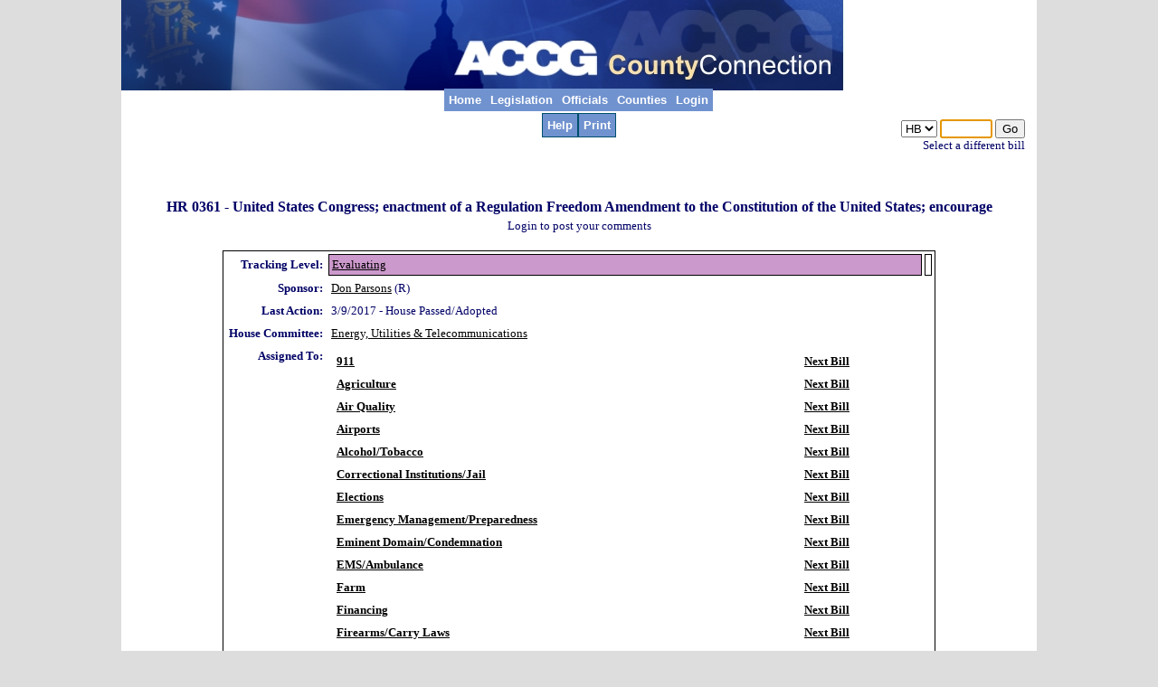

--- FILE ---
content_type: text/html; charset=utf-8
request_url: http://www.ciclt.net/sn/leg/l_detail2.aspx?ClientCode=accg&L_State=ga&L_Session=2017-2018&L_ID=1434029
body_size: 10504
content:


<!DOCTYPE html PUBLIC "-//W3C//DTD XHTML 1.0 Transitional//EN" "http://www.w3.org/TR/xhtml1/DTD/xhtml1-transitional.dtd">

<html xmlns="http://www.w3.org/1999/xhtml" >
<head><title>
	Legislation Detail Page
</title><link rel="stylesheet" type="text/css" href="/sn/clt/accg/StyleSheet.css" title="Default" /><link rel="Stylesheet" type="text/css" href="../events2/events_style/accg/jquery-ui.css" /><link rel="Stylesheet" type="text/css" href="/sn/events2/events_style/accg_style.css" /></head>
<body id="MPBody" style="background-color: #DDDDDD;">
<script type="text/javascript" src="/milonic/milonic_src.js"></script>
<param copyright="JavaScript Menu by Milonic - http://www.milonic.com"></param>
<script type="text/javascript"></script>
<script language=JavaScript src="/milonic/mmenudom.js"></script>
<script type="text/javascript" src="/sn/clt/accg/Menu_Public.js"></script>

<center>
<table border="0" cellpadding="0" cellspacing="0" width="800"  style="background-color: white;"><tr>
<td valign="top"><img src="http://www.ciclt.net/ul/accg/accg_capitolimpact_headercnty.jpg" id="accghdr" /></td>
</tr><tr>

<!-- Body Section -->
<td valign="top" align="center"><br />

        
    <script src="../scripts/JQuery.js" type="text/javascript"></script>
    <style type="text/css">
            .horizontal-tab {
                width: 100%;
                background: #f3f3f3;
                border-left: 1px solid #ededed;
                border-right: 1px solid #ededed;
                margin: 0;
                padding: 0;
                list-style: none;
                padding: 7px 5px 0 5px;
                box-sizing: border-box;
            }

                .horizontal-tab li {
                    display: inline;
                }

                    .horizontal-tab li a {
                        padding: 5px 12px;
                        box-sizing: border-box;
                        font-size: 14px;
                        font-weight: bold;
                        text-decoration: none;
                        color: #000;
                    }

                        .horizontal-tab li a:hover, .horizontal-tab li a.selected-Tab {
                            background: #fff;
                            border-radius: 4px 4px 0 0;
                        }

            .container {
                background: #fff;
                width: 100%;
                box-sizing: border-box;
                padding: 25px 20px 20px 20px;
                border: 1px solid #ededed;
                border-top: 0;
            }

                .container iframe {
                    width: 100%;
                    height: 500px;
                    margin: 0 auto;
                    /*border: 0;*/
                    display: block;
                }

            .tbl-grid {
                width: 100%;
                border: 1px solid #8a8a8b;
                border-collapse: collapse;
                font-size: 14px;
            }

                .tbl-grid thead tr th, .tbl-grid tbody tr td {
                    box-sizing: border-box;
                    padding: 5px 10px;
                    text-align: left;
                }

                .tbl-grid tbody tr:nth-child(odd) td {
                    background: #f1f2f4;
                }

                .tbl-grid tbody tr:nth-child(even) td {
                    background: #ffffff;
                }

                .tbl-grid thead tr th {
                    font-weight: bold;
                    background: #edf4fa;
                    border-right: 1px solid #8a8a8b;
                    border-bottom: 2px solid #8a8a8b;
                }

                .tbl-grid tbody tr td {
                    border-bottom: 1px solid #8a8a8b;
                }
            /*.tbl-grid tbody tr td a, .red-txt {
            text-decoration: none;
            color: #d35954;
        }*/
            .heading {
                font-weight: bold;
                font-size: 16px;
                margin-bottom: 20px;
            }

            .selectDD {
                background: #ebebeb;
                border: 1px solid #dfdfdf;
                border-radius: 5px;
                box-sizing: border-box;
                padding: 6px 10px;
            }
        </style>
    
    <form method="post" action="./l_detail2.aspx?ClientCode=accg&amp;L_State=ga&amp;L_Session=2017-2018&amp;L_ID=1434029" id="form1">
<div class="aspNetHidden">
<input type="hidden" name="__VIEWSTATE" id="__VIEWSTATE" value="/[base64]/Q2xpZW50Q29kZT1jbHRoZWxwJkhfS2V5PWxfZGV0YWlsJkhfU3lzdGVtPW5ldCZIX1R5cGU9U3RhcnQ7dGFyZ2V0PV9ibGFuazsiKTsNCmFJKCJ0ZXh0PVByaW50O3VybD0vc24vbGVnL2xfZGV0YWlscHJ0LmFzcHg/[base64]/[base64]/[base64]/[base64]/[base64]/[base64]/[base64]/[base64]/[base64]/[base64]/[base64]/[base64]/[base64]/[base64]/[base64]/[base64]/[base64]/[base64]/[base64]/[base64]/[base64]/[base64]/[base64]/[base64]/[base64]/[base64]/[base64]/QBHjM8ddN9j3SgRZgh9ZwxeOBw=" />
</div>

<div class="aspNetHidden">

	<input type="hidden" name="__VIEWSTATEGENERATOR" id="__VIEWSTATEGENERATOR" value="1FC60DEA" />
</div>
        
        <div style="text-align: right; top: auto; padding-right: 1em;">
            <br />
            <select name="ctl00$ContentPlaceHolder1$ddlBillType" id="ContentPlaceHolder1_ddlBillType" title="Select the bill type.">
	<option value="hb">HB</option>
	<option value="hr">HR</option>
	<option value="sb">SB</option>
	<option value="sr">SR</option>

</select>
            <input name="ctl00$ContentPlaceHolder1$tbBillNumber" type="text" id="ContentPlaceHolder1_tbBillNumber" title="Enter the bill number." style="width:50px;" />
            <input type="submit" name="ctl00$ContentPlaceHolder1$butBillLookUp2" value="Go" id="ContentPlaceHolder1_butBillLookUp2" title="Go to the select bill." /><br />
            Select a different bill
        </div>
        <SCRIPT TYPE="text/javascript">
with(new menuname("GWSub")){
style=PageStyle;
alwaysvisible=1;
top=125;
screenposition="center";
orientation="horizontal";
aI("text=Help;url=/sn/clt/clthelp/hpage.aspx?ClientCode=clthelp&H_Key=l_detail&H_System=net&H_Type=Start;target=_blank;");
aI("text=Print;url=/sn/leg/l_detailprt.aspx?ClientCode=accg&L_ID=1434029&L_State=ga&L_Session=2017-2018;");
}
drawMenus();
</SCRIPT>
<br /><br />
        <br />
        <center>
            
            

            
            <table>
                <tr style="font-size: 12pt; font-weight: bold;">
                    <td valign="top" style="white-space: nowrap;">
                        HR 0361
                        - </td>
                    <td align="left">
                        United States Congress; enactment of a Regulation Freedom Amendment to the Constitution of the United States; encourage</td>
                </tr>
                <tr id="ContentPlaceHolder1_trPostComments">
	<td colspan="2" align="center">
                        
                        Login to post your comments
                    </td>
</tr>

            </table>
            <br />
            

            
            <table cellpadding="3" cellspacing="3" style="border-right: black thin solid; border-top: black thin solid; border-left: black thin solid; border-bottom: black thin solid">
                <tr>
                    <td align="right" style="white-space: nowrap; font-weight: bold;">Tracking Level:</td>
                    <td id="ContentPlaceHolder1_tdTrackingLevel" style="border-right: black thin solid; border-top: black thin solid; border-left: black thin solid; border-bottom: black thin solid" bgcolor="#CC99CC">
                        <a href="l_list.aspx?L_Session=2017-2018&ClientCode=accg&SchStr=7&SearchType=TL&L_Title=Evaluating&L_State=ga" Title="Get other bills with this tracking level">Evaluating</a></td>

                    <td id="ContentPlaceHolder1_tdPosted" align="left" style="border-right: black thin solid; border-top: black thin solid; border-left: black thin solid; border-bottom: black thin solid">
                        </td>

                </tr>
                <tr>
                    <td align="right" style="white-space: nowrap; font-weight: bold;">Sponsor: </td>
                    <td align="left" style="white-space: nowrap; font-weight: normal;">
                        <a href="/sn/leg/l_list.aspx?SearchType=Sponsor&ClientCode=accg&L_Sponsor=Don Parsons&L_State=ga&L_Session=2017-2018" Title="List bills sponsored by this legislator.">Don Parsons</a> (R)</td>
                </tr>
                <tr>
                    <td align="right" valign="top" style="white-space: nowrap; font-weight: bold;">Last Action: </td>
                    <td align="left">
                        3/9/2017 - House Passed/Adopted</td>
                </tr>
                
                
                <tr>
                    <td align="right" valign="top" style="white-space: nowrap; font-weight: bold;">
                        House Committee: </td>
                    <td align="left">
                        <a href="/sn/leg/l_list.aspx?SearchType=HouseCom&ClientCode=accg&L_Committee=Energy, Utilities __amp; Telecommunications&L_State=ga&L_Session=2017-2018" Title="List other bills in this committee.">Energy, Utilities & Telecommunications</a></td>
                </tr>
                
                
                <tr id="ContentPlaceHolder1_trAssignTo">
	<td align="right" valign="top" style="white-space: nowrap; font-weight: bold;">
                        Assigned To:</td>
	<td align="left" valign="top" style="white-space: nowrap; font-weight: bold;">
                        <table cellspacing="3" cellpadding="3" width="650px"><tr><td align="left" valign="top"><a href="/sn/leg/l_list.aspx?SearchType=LC_Code&ClientCode=accg&LC_Code=26337&L_State=ga&L_Session=2017-2018" title="Get the list of bills in this group.">911</a></td><td valign="top"><a href="/sn/leg/l_nextbill.aspx?ClientCode=accg&LastBill=HR 0361&LC_Code=26337&L_State=ga&L_Session=2017-2018" title="Get the next bill in this group.">Next Bill</a></td></tr><tr><td align="left" valign="top"><a href="/sn/leg/l_list.aspx?SearchType=LC_Code&ClientCode=accg&LC_Code=26440&L_State=ga&L_Session=2017-2018" title="Get the list of bills in this group.">Agriculture</a></td><td valign="top"><a href="/sn/leg/l_nextbill.aspx?ClientCode=accg&LastBill=HR 0361&LC_Code=26440&L_State=ga&L_Session=2017-2018" title="Get the next bill in this group.">Next Bill</a></td></tr><tr><td align="left" valign="top"><a href="/sn/leg/l_list.aspx?SearchType=LC_Code&ClientCode=accg&LC_Code=26449&L_State=ga&L_Session=2017-2018" title="Get the list of bills in this group.">Air Quality</a></td><td valign="top"><a href="/sn/leg/l_nextbill.aspx?ClientCode=accg&LastBill=HR 0361&LC_Code=26449&L_State=ga&L_Session=2017-2018" title="Get the next bill in this group.">Next Bill</a></td></tr><tr><td align="left" valign="top"><a href="/sn/leg/l_list.aspx?SearchType=LC_Code&ClientCode=accg&LC_Code=31992&L_State=ga&L_Session=2017-2018" title="Get the list of bills in this group.">Airports</a></td><td valign="top"><a href="/sn/leg/l_nextbill.aspx?ClientCode=accg&LastBill=HR 0361&LC_Code=31992&L_State=ga&L_Session=2017-2018" title="Get the next bill in this group.">Next Bill</a></td></tr><tr><td align="left" valign="top"><a href="/sn/leg/l_list.aspx?SearchType=LC_Code&ClientCode=accg&LC_Code=26391&L_State=ga&L_Session=2017-2018" title="Get the list of bills in this group.">Alcohol/Tobacco</a></td><td valign="top"><a href="/sn/leg/l_nextbill.aspx?ClientCode=accg&LastBill=HR 0361&LC_Code=26391&L_State=ga&L_Session=2017-2018" title="Get the next bill in this group.">Next Bill</a></td></tr><tr><td align="left" valign="top"><a href="/sn/leg/l_list.aspx?SearchType=LC_Code&ClientCode=accg&LC_Code=26402&L_State=ga&L_Session=2017-2018" title="Get the list of bills in this group.">Correctional Institutions/Jail</a></td><td valign="top"><a href="/sn/leg/l_nextbill.aspx?ClientCode=accg&LastBill=HR 0361&LC_Code=26402&L_State=ga&L_Session=2017-2018" title="Get the next bill in this group.">Next Bill</a></td></tr><tr><td align="left" valign="top"><a href="/sn/leg/l_list.aspx?SearchType=LC_Code&ClientCode=accg&LC_Code=26332&L_State=ga&L_Session=2017-2018" title="Get the list of bills in this group.">Elections</a></td><td valign="top"><a href="/sn/leg/l_nextbill.aspx?ClientCode=accg&LastBill=HR 0361&LC_Code=26332&L_State=ga&L_Session=2017-2018" title="Get the next bill in this group.">Next Bill</a></td></tr><tr><td align="left" valign="top"><a href="/sn/leg/l_list.aspx?SearchType=LC_Code&ClientCode=accg&LC_Code=emerprepare&L_State=ga&L_Session=2017-2018" title="Get the list of bills in this group.">Emergency Management/Preparedness</a></td><td valign="top"><a href="/sn/leg/l_nextbill.aspx?ClientCode=accg&LastBill=HR 0361&LC_Code=emerprepare&L_State=ga&L_Session=2017-2018" title="Get the next bill in this group.">Next Bill</a></td></tr><tr><td align="left" valign="top"><a href="/sn/leg/l_list.aspx?SearchType=LC_Code&ClientCode=accg&LC_Code=Emindom&L_State=ga&L_Session=2017-2018" title="Get the list of bills in this group.">Eminent Domain/Condemnation</a></td><td valign="top"><a href="/sn/leg/l_nextbill.aspx?ClientCode=accg&LastBill=HR 0361&LC_Code=Emindom&L_State=ga&L_Session=2017-2018" title="Get the next bill in this group.">Next Bill</a></td></tr><tr><td align="left" valign="top"><a href="/sn/leg/l_list.aspx?SearchType=LC_Code&ClientCode=accg&LC_Code=26347&L_State=ga&L_Session=2017-2018" title="Get the list of bills in this group.">EMS/Ambulance</a></td><td valign="top"><a href="/sn/leg/l_nextbill.aspx?ClientCode=accg&LastBill=HR 0361&LC_Code=26347&L_State=ga&L_Session=2017-2018" title="Get the next bill in this group.">Next Bill</a></td></tr><tr><td align="left" valign="top"><a href="/sn/leg/l_list.aspx?SearchType=LC_Code&ClientCode=accg&LC_Code=farm&L_State=ga&L_Session=2017-2018" title="Get the list of bills in this group.">Farm</a></td><td valign="top"><a href="/sn/leg/l_nextbill.aspx?ClientCode=accg&LastBill=HR 0361&LC_Code=farm&L_State=ga&L_Session=2017-2018" title="Get the next bill in this group.">Next Bill</a></td></tr><tr><td align="left" valign="top"><a href="/sn/leg/l_list.aspx?SearchType=LC_Code&ClientCode=accg&LC_Code=financing&L_State=ga&L_Session=2017-2018" title="Get the list of bills in this group.">Financing</a></td><td valign="top"><a href="/sn/leg/l_nextbill.aspx?ClientCode=accg&LastBill=HR 0361&LC_Code=financing&L_State=ga&L_Session=2017-2018" title="Get the next bill in this group.">Next Bill</a></td></tr><tr><td align="left" valign="top"><a href="/sn/leg/l_list.aspx?SearchType=LC_Code&ClientCode=accg&LC_Code=26340&L_State=ga&L_Session=2017-2018" title="Get the list of bills in this group.">Firearms/Carry Laws</a></td><td valign="top"><a href="/sn/leg/l_nextbill.aspx?ClientCode=accg&LastBill=HR 0361&LC_Code=26340&L_State=ga&L_Session=2017-2018" title="Get the next bill in this group.">Next Bill</a></td></tr><tr><td align="left" valign="top"><a href="/sn/leg/l_list.aspx?SearchType=LC_Code&ClientCode=accg&LC_Code=26352&L_State=ga&L_Session=2017-2018" title="Get the list of bills in this group.">Fireworks</a></td><td valign="top"><a href="/sn/leg/l_nextbill.aspx?ClientCode=accg&LastBill=HR 0361&LC_Code=26352&L_State=ga&L_Session=2017-2018" title="Get the next bill in this group.">Next Bill</a></td></tr><tr><td align="left" valign="top"><a href="/sn/leg/l_list.aspx?SearchType=LC_Code&ClientCode=accg&LC_Code=26339&L_State=ga&L_Session=2017-2018" title="Get the list of bills in this group.">Forfeitures, Fees, and Fine Add Ons</a></td><td valign="top"><a href="/sn/leg/l_nextbill.aspx?ClientCode=accg&LastBill=HR 0361&LC_Code=26339&L_State=ga&L_Session=2017-2018" title="Get the next bill in this group.">Next Bill</a></td></tr><tr><td align="left" valign="top"><a href="/sn/leg/l_list.aspx?SearchType=LC_Code&ClientCode=accg&LC_Code=franfees&L_State=ga&L_Session=2017-2018" title="Get the list of bills in this group.">Franchise Fees</a></td><td valign="top"><a href="/sn/leg/l_nextbill.aspx?ClientCode=accg&LastBill=HR 0361&LC_Code=franfees&L_State=ga&L_Session=2017-2018" title="Get the next bill in this group.">Next Bill</a></td></tr><tr><td align="left" valign="top"><a href="/sn/leg/l_list.aspx?SearchType=LC_Code&ClientCode=accg&LC_Code=31996&L_State=ga&L_Session=2017-2018" title="Get the list of bills in this group.">Hospital Authority</a></td><td valign="top"><a href="/sn/leg/l_nextbill.aspx?ClientCode=accg&LastBill=HR 0361&LC_Code=31996&L_State=ga&L_Session=2017-2018" title="Get the next bill in this group.">Next Bill</a></td></tr><tr><td align="left" valign="top"><a href="/sn/leg/l_list.aspx?SearchType=LC_Code&ClientCode=accg&LC_Code=26365&L_State=ga&L_Session=2017-2018" title="Get the list of bills in this group.">Immigration</a></td><td valign="top"><a href="/sn/leg/l_nextbill.aspx?ClientCode=accg&LastBill=HR 0361&LC_Code=26365&L_State=ga&L_Session=2017-2018" title="Get the next bill in this group.">Next Bill</a></td></tr><tr><td align="left" valign="top"><a href="/sn/leg/l_list.aspx?SearchType=LC_Code&ClientCode=accg&LC_Code=conserv&L_State=ga&L_Session=2017-2018" title="Get the list of bills in this group.">Land Conservation</a></td><td valign="top"><a href="/sn/leg/l_nextbill.aspx?ClientCode=accg&LastBill=HR 0361&LC_Code=conserv&L_State=ga&L_Session=2017-2018" title="Get the next bill in this group.">Next Bill</a></td></tr><tr><td align="left" valign="top"><a href="/sn/leg/l_list.aspx?SearchType=LC_Code&ClientCode=accg&LC_Code=26405&L_State=ga&L_Session=2017-2018" title="Get the list of bills in this group.">Land Use/Zoning</a></td><td valign="top"><a href="/sn/leg/l_nextbill.aspx?ClientCode=accg&LastBill=HR 0361&LC_Code=26405&L_State=ga&L_Session=2017-2018" title="Get the next bill in this group.">Next Bill</a></td></tr><tr><td align="left" valign="top"><a href="/sn/leg/l_list.aspx?SearchType=LC_Code&ClientCode=accg&LC_Code=26336&L_State=ga&L_Session=2017-2018" title="Get the list of bills in this group.">Law Enforcement</a></td><td valign="top"><a href="/sn/leg/l_nextbill.aspx?ClientCode=accg&LastBill=HR 0361&LC_Code=26336&L_State=ga&L_Session=2017-2018" title="Get the next bill in this group.">Next Bill</a></td></tr><tr><td align="left" valign="top"><a href="/sn/leg/l_list.aspx?SearchType=LC_Code&ClientCode=accg&LC_Code=26397&L_State=ga&L_Session=2017-2018" title="Get the list of bills in this group.">Personnel/Employment</a></td><td valign="top"><a href="/sn/leg/l_nextbill.aspx?ClientCode=accg&LastBill=HR 0361&LC_Code=26397&L_State=ga&L_Session=2017-2018" title="Get the next bill in this group.">Next Bill</a></td></tr><tr><td align="left" valign="top"><a href="/sn/leg/l_list.aspx?SearchType=LC_Code&ClientCode=accg&LC_Code=31993&L_State=ga&L_Session=2017-2018" title="Get the list of bills in this group.">Ports</a></td><td valign="top"><a href="/sn/leg/l_nextbill.aspx?ClientCode=accg&LastBill=HR 0361&LC_Code=31993&L_State=ga&L_Session=2017-2018" title="Get the next bill in this group.">Next Bill</a></td></tr><tr><td align="left" valign="top"><a href="/sn/leg/l_list.aspx?SearchType=LC_Code&ClientCode=accg&LC_Code=32516&L_State=ga&L_Session=2017-2018" title="Get the list of bills in this group.">Preemption</a></td><td valign="top"><a href="/sn/leg/l_nextbill.aspx?ClientCode=accg&LastBill=HR 0361&LC_Code=32516&L_State=ga&L_Session=2017-2018" title="Get the next bill in this group.">Next Bill</a></td></tr><tr><td align="left" valign="top"><a href="/sn/leg/l_list.aspx?SearchType=LC_Code&ClientCode=accg&LC_Code=26333&L_State=ga&L_Session=2017-2018" title="Get the list of bills in this group.">Retirement</a></td><td valign="top"><a href="/sn/leg/l_nextbill.aspx?ClientCode=accg&LastBill=HR 0361&LC_Code=26333&L_State=ga&L_Session=2017-2018" title="Get the next bill in this group.">Next Bill</a></td></tr><tr><td align="left" valign="top"><a href="/sn/leg/l_list.aspx?SearchType=LC_Code&ClientCode=accg&LC_Code=31991&L_State=ga&L_Session=2017-2018" title="Get the list of bills in this group.">Roads</a></td><td valign="top"><a href="/sn/leg/l_nextbill.aspx?ClientCode=accg&LastBill=HR 0361&LC_Code=31991&L_State=ga&L_Session=2017-2018" title="Get the next bill in this group.">Next Bill</a></td></tr><tr><td align="left" valign="top"><a href="/sn/leg/l_list.aspx?SearchType=LC_Code&ClientCode=accg&LC_Code=sewer&L_State=ga&L_Session=2017-2018" title="Get the list of bills in this group.">Sewer/Septage</a></td><td valign="top"><a href="/sn/leg/l_nextbill.aspx?ClientCode=accg&LastBill=HR 0361&LC_Code=sewer&L_State=ga&L_Session=2017-2018" title="Get the next bill in this group.">Next Bill</a></td></tr><tr><td align="left" valign="top"><a href="/sn/leg/l_list.aspx?SearchType=LC_Code&ClientCode=accg&LC_Code=waste&L_State=ga&L_Session=2017-2018" title="Get the list of bills in this group.">Solid Waste</a></td><td valign="top"><a href="/sn/leg/l_nextbill.aspx?ClientCode=accg&LastBill=HR 0361&LC_Code=waste&L_State=ga&L_Session=2017-2018" title="Get the next bill in this group.">Next Bill</a></td></tr><tr><td align="left" valign="top"><a href="/sn/leg/l_list.aspx?SearchType=LC_Code&ClientCode=accg&LC_Code=26451&L_State=ga&L_Session=2017-2018" title="Get the list of bills in this group.">Stormwater</a></td><td valign="top"><a href="/sn/leg/l_nextbill.aspx?ClientCode=accg&LastBill=HR 0361&LC_Code=26451&L_State=ga&L_Session=2017-2018" title="Get the next bill in this group.">Next Bill</a></td></tr><tr><td align="left" valign="top"><a href="/sn/leg/l_list.aspx?SearchType=LC_Code&ClientCode=accg&LC_Code=26450&L_State=ga&L_Session=2017-2018" title="Get the list of bills in this group.">Telecommunications</a></td><td valign="top"><a href="/sn/leg/l_nextbill.aspx?ClientCode=accg&LastBill=HR 0361&LC_Code=26450&L_State=ga&L_Session=2017-2018" title="Get the next bill in this group.">Next Bill</a></td></tr><tr><td align="left" valign="top"><a href="/sn/leg/l_list.aspx?SearchType=LC_Code&ClientCode=accg&LC_Code=tedwards&L_State=ga&L_Session=2017-2018" title="Get the list of bills in this group.">Todd Edwards</a></td><td valign="top"><a href="/sn/leg/l_nextbill.aspx?ClientCode=accg&LastBill=HR 0361&LC_Code=tedwards&L_State=ga&L_Session=2017-2018" title="Get the next bill in this group.">Next Bill</a></td></tr><tr><td align="left" valign="top"><a href="/sn/leg/l_list.aspx?SearchType=LC_Code&ClientCode=accg&LC_Code=26401&L_State=ga&L_Session=2017-2018" title="Get the list of bills in this group.">Traffic Enforcement</a></td><td valign="top"><a href="/sn/leg/l_nextbill.aspx?ClientCode=accg&LastBill=HR 0361&LC_Code=26401&L_State=ga&L_Session=2017-2018" title="Get the next bill in this group.">Next Bill</a></td></tr><tr><td align="left" valign="top"><a href="/sn/leg/l_list.aspx?SearchType=LC_Code&ClientCode=accg&LC_Code=31990&L_State=ga&L_Session=2017-2018" title="Get the list of bills in this group.">Transit</a></td><td valign="top"><a href="/sn/leg/l_nextbill.aspx?ClientCode=accg&LastBill=HR 0361&LC_Code=31990&L_State=ga&L_Session=2017-2018" title="Get the next bill in this group.">Next Bill</a></td></tr><tr><td align="left" valign="top"><a href="/sn/leg/l_list.aspx?SearchType=LC_Code&ClientCode=accg&LC_Code=26457&L_State=ga&L_Session=2017-2018" title="Get the list of bills in this group.">Transportation</a></td><td valign="top"><a href="/sn/leg/l_nextbill.aspx?ClientCode=accg&LastBill=HR 0361&LC_Code=26457&L_State=ga&L_Session=2017-2018" title="Get the next bill in this group.">Next Bill</a></td></tr><tr><td align="left" valign="top"><a href="/sn/leg/l_list.aspx?SearchType=LC_Code&ClientCode=accg&LC_Code=utility&L_State=ga&L_Session=2017-2018" title="Get the list of bills in this group.">Utilities </a></td><td valign="top"><a href="/sn/leg/l_nextbill.aspx?ClientCode=accg&LastBill=HR 0361&LC_Code=utility&L_State=ga&L_Session=2017-2018" title="Get the next bill in this group.">Next Bill</a></td></tr><tr><td align="left" valign="top"><a href="/sn/leg/l_list.aspx?SearchType=LC_Code&ClientCode=accg&LC_Code=26447&L_State=ga&L_Session=2017-2018" title="Get the list of bills in this group.">Water Quality</a></td><td valign="top"><a href="/sn/leg/l_nextbill.aspx?ClientCode=accg&LastBill=HR 0361&LC_Code=26447&L_State=ga&L_Session=2017-2018" title="Get the next bill in this group.">Next Bill</a></td></tr><tr><td align="left" valign="top"><a href="/sn/leg/l_list.aspx?SearchType=LC_Code&ClientCode=accg&LC_Code=26448&L_State=ga&L_Session=2017-2018" title="Get the list of bills in this group.">Water Quantity</a></td><td valign="top"><a href="/sn/leg/l_nextbill.aspx?ClientCode=accg&LastBill=HR 0361&LC_Code=26448&L_State=ga&L_Session=2017-2018" title="Get the next bill in this group.">Next Bill</a></td></tr></table></td>
</tr>

                
            </table>

            
            <br />
            
            <table id="ContentPlaceHolder1_tabStaffNotes" width="630px">
	<tr>
		<th>
                        <h3>
                            <span id="ContentPlaceHolder1_labStaffAnalysis">Staff Analysis of the Legislation</span></h3>
                    </th>
	</tr>
	<tr>
		<td align="left">
                        This legislation encourages Congress to enact the Regulation Freedom Amendment to the United States Constitution.&nbsp;</td>
	</tr>
</table>


            
            
            
            
            
            <br />
            
            <table style="width: 800px; border-right: black thin solid; border-top: black thin solid; border-left: black thin solid; border-bottom: black thin solid">
                <tr>
                    <td style="background-color: #DDDDDD; border-right: black thin solid; border-top: black thin solid; border-left: black thin solid; border-bottom: black thin solid">Bill Summary from the State Site - 
        <a href="http://www.legis.ga.gov/Legislation/en-US/display/20172018/HR/361" target=_blank>Click for the State Summary Page</a> 
                        / 
        <a href="http://www.legis.ga.gov/Legislation/20172018/166095.pdf" target=_blank>Click for Current Full Text</a> 
                    </td>
                    
                </tr>
                <tr>
                    <td>
                        </td>
                </tr>

                <tr id="ContentPlaceHolder1_trStatePage">
	<td>
                        <iframe id="ContentPlaceHolder1_ifStatePage" width="1000" height="1500px" scrolling="yes" src="http://www.legis.ga.gov/Legislation/en-US/display/20172018/HR/361"></iframe>
                    </td>
</tr>

                <tr>
                    <td>
                        
                    </td>
                </tr>
            </table>




            <br />
            <br />
            <br />

            

            
            

        </center>
    </form>

    <script>
        $(window).load(function () {
            $('#ContentPlaceHolder1_tbBillNumber').focus();
        });

    </script>

</td>
</tr><tr>
<td align="center">
    <br /><br /><br />
    <h4>Copyright @1996-2015 Association County Commissioners of Georgia</h4>
    <br /><br />
</td>
</tr></table>

</center>
<!-- OPENTRACKER HTML START -->
<script src="http://script.opentracker.net/?site=www.accg.org"></script><noscript><a href="http://www.opentracker.net" target="_blank"><img src="http://img.opentracker.net/?cmd=nojs&site=www.accg.org" alt="web tracking" border="0"></a></noscript>
<!-- OPENTRACKER HTML END -->
</body>
</html>


--- FILE ---
content_type: text/html
request_url: https://www.legis.ga.gov/legislation/50861
body_size: 1362
content:
<!DOCTYPE html>
<html lang="en">
<head>
    <meta charset="utf-8" />
    <title>Georgia General Assembly</title>
    <base href="/" />
    <meta name="description" content="Georgia General Assembly, is one of the largest state legislatures in the nation. The General Assembly consists of two chambers, the House of Representatives and the Senate.">
    <meta name="viewport" content="width=device-width, initial-scale=1" />
    <link rel="icon" type="image/x-icon" href="favicon.ico" />
    
<link rel="stylesheet" href="styles.d36242d211f431963889.css"></head>
<body>
 <app-root>
       <div class="container">
        <div class="row">
            <div class="col">
                <div class="d-flex justify-content-center align-items-center vh-100">
                    <div class="loadingContainer">
                        <div class="loading">
							<div class="mt-4 ">
							    Loading...<br />
                                <span>Georgia General Assembly</span>
							    <small>This might take a few seconds.</small>
							</div>
                        </div>
                    </div>
                </div>
            </div>
        </div>
    </div>
</app-root>
<script src="runtime.290de0ada251d234b5d3.js" defer></script><script src="polyfills-es5.6258ece23fdc8c556a18.js" nomodule defer></script><script src="polyfills.c6ed03603d311d3d2fa8.js" defer></script><script src="main.09fcac057a48f87f7fa7.js" defer></script></body>
</html>


--- FILE ---
content_type: text/css
request_url: http://www.ciclt.net/sn/events2/events_style/accg_style.css
body_size: 1811
content:
.opacity
{
    
}
.top
{
    vertical-align:top;
}
.hide
{
    display:none;
}

.active_fore_color
{
    color: #000066 !important;
}

.inactive_fore_color
{
    color: #ffffff;
}

.active_background
{
    background-color: #ffffff;
}

.shadow
{
    box-shadow: 5px 5px 5px #888888;
}
.inactive_background
{
    background-color: #7092CF;
    
}

.active_border
{
    border-style: solid;
    border-width: thin;
    border-color: #000066;
}

.inactive_border
{
    border-style: solid;
    border-width: thin;
    border-color: #000066;
}
.inactive_card_header
{
    overflow:hidden;
    padding:.5%;
    margin: .2%;
}

.border_topleft_rounder
{
    border-top-left-radius: 6px;
}
.border_topright_rounder
{
    border-top-right-radius: 6px;
}
.border_bottomleft_rounder
{
    border-bottom-left-radius: 6px;
}
.border_bottomright_rounder
{
    border-bottom-right-radius: 6px;
}
.border_all_rounder
{
    border-radius: 6px;
}
.active_card_header
{
    
    overflow:hidden;
    padding:.5%;
}

.card_header_date
{
    width:10%;
    text-align: left; 
}
.card_header_title
{
    width:90%;
    text-align: left;
}

.inactive_card_body
{
      
}

.active_card_body
{
     overflow:hidden;
     padding:2%;
}

.active_cursor
{
    cursor: pointer;
}
.move_cursor
{
    cursor: move;
}

.active_link
{
}

.inactive_link
{
}

.image_wrapper
{
    float: left;
    margin: 1%;
    padding: 1%;
}
.popup
{
    position:absolute;
}
.nofloat
{
    float:none;
}
.instructions
{
    padding:5%;
}
.float_left
{
    float: left;
}
.float_right
{
    float: right;
}
.float_center
{
    float: none;
}
.no_overflow
{
    overflow: hidden;
}
.standard_padding
{
    padding: .5%;
    
}
.button_padding
{
    padding: 3px;
}
.standard_margin
{
    margin: 10px;
}
.newline
{
    clear:both;
}
.underline
{
    text-decoration: underline;
}
.bold
{
    font-weight: bold;
}
.small_search_button_inactive
{
    background: #FFFFFF;
    cursor: pointer;
    color: #000000;
    border-radius: 8px;
    /*width:40px;*/
    border-style: solid;
    border-width: thin;
    border-color: #000000;
    padding-left: 10px;
    padding-right: 10px;
    padding-top: 3px;
    padding-bottom: 3px; 
}
.small_search_button_active
{
    background: #faffb2;
    cursor: pointer;
    color: #000000;
    border-radius: 8px;
    /*width:40px;*/
    border-style: solid;
    border-width: thin;
    border-color: #000000;
    padding-left: 10px;
    padding-right: 10px;
    padding-top: 3px;
    padding-bottom: 3px;
}
/*active_cursor float_left inactive_background inactive_fore_color border_all_rounder inactive_border*/

#sortables1, #sortables2, #draggables1 { list-style-type: none; margin: 0; padding: 0 0 2.5em; margin-right: 10px;}
  #sortables1 li, #sortables2 li, #draggables1 li { margin: 10px 5px 10px 5px; padding: 5px; font-size: 1.0em; width: 250px; font-weight:bold;}

.delete_button
{
    color: Red;
    display: none;
    cursor: pointer;
    border-radius: 1px;
    float:right;
    border: solid;
    border-width: thin;
    border-color: Black;
    
}
.ui-state-highlight  
{
    height: 60px; 
    border-color: Black;
    border-width: thin;
    border-style: dashed;
    border-radius: 10px;
    background-color: Yellow;
}


.listBoxStyle_available
{
    border: 10px;
    border-style: solid;
    border-color: Black;
    border-radius: 10px;
    padding: 20px;
    box-shadow: 5px 5px 5px #888888;
    background-color: #DDDDDD;
    cursor: pointer;
}

.listBoxStyle_avaialable option
{
    color: Black;
    border: 5px;
    border-width: 5px;
    border-style: solid;
    border-color: Black;
    cursor: pointer;
}

.listBoxStyle_used
{
    border: 10px;
    border-style: solid;
    border-color: Green;
    border-radius: 10px;
    padding: 20px;
    box-shadow: 5px 5px 5px #888888;
    background-color: #DDDDDD;
    cursor: pointer;
}

.listBoxStyle_used option
{
    color: Black;
    border: 5px;
    border-width: 5px;
    border-style: solid;
    border-color: Black;
    cursor: pointer;
}

.move_button
{
    border-radius: 10px;
    border-type: solid;
    border-width: thin;
    border-color: Black;
}

.validatorCalloutHighlight
{
    background-color: yellow;
    border: solid thin black;
}
.dialog
{
    display: none;
}


.MyTabStyle .ajax__tab_header
        {
            /*font-family: "Helvetica Neue" , Arial, Sans-Serif;*/
            font-size: 15px;
                       
            font-weight:bold;
            
            display: block;

        }
        .MyTabStyle .ajax__tab_header .ajax__tab_outer
        {
            border-radius: 10px;
            border-color: #222;
            color: #222;
            
            padding-left: 10px;
            margin-right: 3px;
            border:solid thin black;
            box-shadow: 5px 5px 5px #888888;
            margin-bottom: 20px;
        }
        .MyTabStyle .ajax__tab_header .ajax__tab_inner
        {
            
            border-color: #666;
            color: #666;
            
            
            padding: 3px 10px 2px 0px;
            
        }
        .MyTabStyle .ajax__tab_hover .ajax__tab_outer
        {
            /*
            background-color:#9c3;
            */
            
            
            
            background-color: #000000;
        }
        .MyTabStyle .ajax__tab_hover .ajax__tab_inner
        {
            color: #fff;
            
        }
        .MyTabStyle .ajax__tab_active .ajax__tab_outer
        {
            /*border-bottom-color: #ffffff;*/
            background-color: #D6D6D6;
            border-radius: 10px;
            border-color: Black;
            border-width: thin;
            border-style: solid;
        }
        .MyTabStyle .ajax__tab_active .ajax__tab_inner
        {
            color: #000;
            
            border-color: #333;
        }
        .MyTabStyle .ajax__tab_body
        {
            /*
            font-family: verdana,tahoma,helvetica;
            font-size: 10pt;
            background-color: #fff;
            border-top-width: 0;
            border: solid 1px #d7d7d7;
            border-top-color: #ffffff;
            */
            border-radius: 10px;
            border-color: Black;
            border-width: thin;
            border-style: solid;
            box-shadow: 5px 5px 5px #888888;
            padding: 20px;
            background-color: #D6D6D6;
            color: #000000;
            
        }
        

